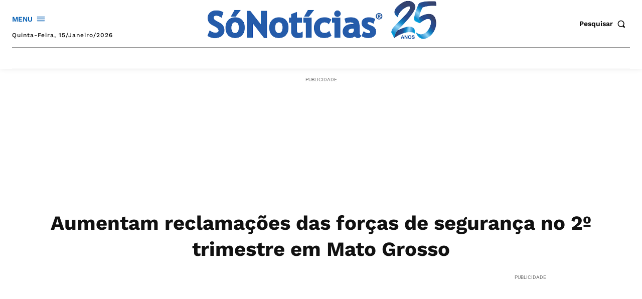

--- FILE ---
content_type: text/html; charset=utf-8
request_url: https://www.google.com/recaptcha/api2/aframe
body_size: 184
content:
<!DOCTYPE HTML><html><head><meta http-equiv="content-type" content="text/html; charset=UTF-8"></head><body><script nonce="-M80FdIY2FX1NfZ_84P4Wg">/** Anti-fraud and anti-abuse applications only. See google.com/recaptcha */ try{var clients={'sodar':'https://pagead2.googlesyndication.com/pagead/sodar?'};window.addEventListener("message",function(a){try{if(a.source===window.parent){var b=JSON.parse(a.data);var c=clients[b['id']];if(c){var d=document.createElement('img');d.src=c+b['params']+'&rc='+(localStorage.getItem("rc::a")?sessionStorage.getItem("rc::b"):"");window.document.body.appendChild(d);sessionStorage.setItem("rc::e",parseInt(sessionStorage.getItem("rc::e")||0)+1);localStorage.setItem("rc::h",'1768488570120');}}}catch(b){}});window.parent.postMessage("_grecaptcha_ready", "*");}catch(b){}</script></body></html>